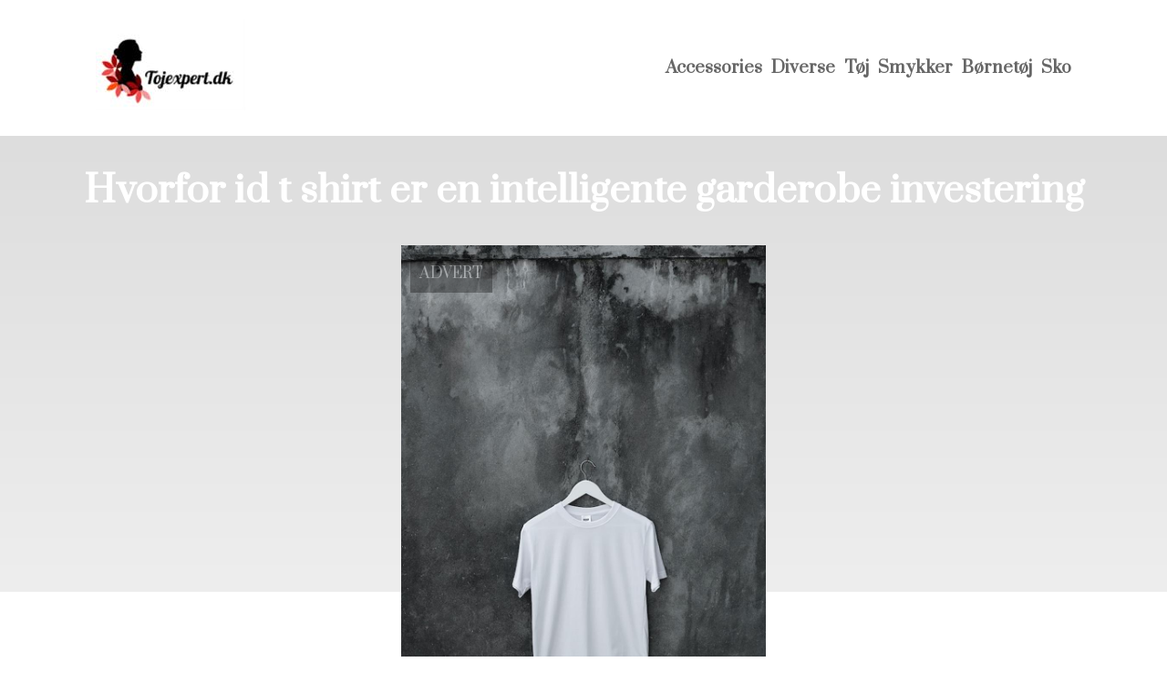

--- FILE ---
content_type: text/html; charset=utf-8
request_url: https://tojexpert.dk/hvorfor-id-t-shirt-er-en-intelligente-garderobe-investering
body_size: 3561
content:
<!DOCTYPE html>
<html lang="da" xml:lang="da">

<head>
    <meta charset='utf-8'>
    <meta name='viewport' content='width=device-width,initial-scale=1'>
    <meta name="description" content="">
    <title>hvorfor id t shirt er en intelligente garderobe investering - TojExpert.dk</title>
    <link rel="shortcut icon" type="image/png" href="https://api.zerotime.dk/5/SiteImage/File/5567/64x64/True" />
    <link rel="stylesheet" type="text/css" href="https://api.zerotime.dk/5/Stylesheet/template-2.css" />

</head>

<body>
    <header>
    </header>

    <dialog id="menu-dialog"></dialog>
    <div id="home-screen">
        <menu-link><i class="ri-menu-line"></i></menu-link>
        <nav id="main-menu" class="hiddenX">
            <data-fetcher data-requires-customer-id="true" data-url="Categories/CustomRequest/?properties=*&query=LinkDomainId=350" data-tag="categories">
                <ul id="menu-public">
                    <li id="close-button"><i class="ri-menu-line"></i></li>
                    <li><a href="/" title="Forside"><img src='https://api.zerotime.dk/5/SiteImage/File/5567/100x100/False' /></a></li>
                    
                    <li id="Accessories"><a href="/Category/Accessories" title="Accessories">Accessories</a></li>
                    
                    <li id="Diverse"><a href="/Category/Diverse" title="Diverse">Diverse</a></li>
                    
                    <li id="Tøj"><a href="/Category/Tøj" title="Tøj">Tøj</a></li>
                    
                    <li id="Smykker"><a href="/Category/Smykker" title="Smykker">Smykker</a></li>
                    
                    <li id="Børnetøj"><a href="/Category/Børnetøj" title="Børnetøj">Børnetøj</a></li>
                    
                    <li id="Sko"><a href="/Category/Sko" title="Sko">Sko</a></li>
                    
                </ul>
            </data-fetcher>
        </nav>
        <article id="main"><article-details>
    <header></header>
    <article-content>
        <h1>Hvorfor id t shirt er en intelligente garderobe investering</h1>
        <image-container>
            <img src='https://api.zerotime.dk/5/Article/File/29442/ImageLarge' title="Hvorfor id t shirt er en intelligente garderobe investering" height="600px" loading="lazy" />
        </image-container>
        <div><p>Id t shirts er den nye trend inden for fashionverdenen, og mange mennesker spørger sig selv: &#8220;Hvad er egentlig en id t shirt?&#8221;. ID T-shirts er specielle, fordi de har en unik identifikation, der ofte består af et tal, et symbol eller en tekst. Dette gør det muligt for enhver at skelne mellem forskellige mennesker og hold. Men der er mere ved id t shirts end blot identifikation. Faktisk er der flere gode grunde til at bruge id t shirts, og i dette blogindlæg vil vi dele tre af dem med dig. Læs videre og opdag, hvorfor en id t shirt er en intelligent garderobe investering.</p>
<p></p>
<h2>Fremhæv din teamånd med id t shirts</h2>
<p><a href="https://www.timetex.dk/produkt-kategori/brands/id/id-t-shirts/" rel="noopener noreferrer" target="_blank">Id t shirts</a> er populære blandt hold og klubber, fordi de hjælper dem med at identificere hinanden under konkurrencer eller træning. Men id t shirts kan også bruges på arbejdspladsen eller i skolen, hvor det kan være svært at kende hinandens navn eller ansigt. Ved at have en id t shirt kan du nemt kommunikere, hvem du er, og hvilket hold eller hold du repræsenterer. Det kan også øge dit teamånd og styrke din følelse af samhørighed.</p>
<p></p>
<h2>Skab et stærkt brand awareness med id t shirts</h2>
<p>Id t-shirts kan også bruges til at promovere dit brand, firma eller organisation. Ved at trykke dit logo eller slogan på en id t shirt kan du øge din synlighed og få dit budskab ud til flere mennesker. ID T-shirts bruges ofte i markedsføringskampagner, på messer eller til events, hvor det er vigtigt at skille sig ud fra mængden. Så hvis du ønsker at skabe et stærkt brand awareness, er en id t shirt et godt valg.</p>
<p></p>
<h2>Beskyt dit privatliv med id t shirts</h2>
<p>Id t shirts kan også være en beskyttelse af dit privatliv. Ved at bruge en id t shirt i stedet for at bære dit navn eller personlige oplysninger på din tøj eller genstande, kan du undgå at give uønskede mennesker adgang til dine personlige oplysninger. Dette kan være særligt relevant for børn eller folk, der rejser ofte, hvor det kan være svært at kontrollere, hvem der kan læse deres navn eller identifikation.</p>
<p></p>
<p>I dette blogindlæg har vi fremhævet hvorfor id t shirts er en intelligent garderobe investering. Idt shirts kan øge din følelse af teamånd eller styrke dit brand awareness. Samtidig kan id t shirts beskytte dit privatliv og øge din sikkerhed. Så hvis du overvejer at købe en id t shirt, så ved du nu, at der er flere gode grunde til at gøre det. Derudover kan du nyde godt af den unikke stil, der følger med denne nye og spændende trend.</p>
</div>
    </article-content>
</article-details></article><style>:root {
    --front-page-head-image: [Image-front-page-head-image];
    /* CSS-GROUP:Default */
    
    --main-logo-height: 120px;

    --primary-color: #4F8BF9; /* Lighter Blue */
    --button-color: #4F8BF9; /* Lighter Blue */
    --button-hover-color: #3772CC; /* Medium Blue */
    --secondary-color: #C17DFF; /* Lighter Purple */
    --background-color: #FFFFFF; /* Nearly Black */
    --text-color: #000000; /* Light Grey */
    --hover-color: #333333; /* Darker Grey */
    --hover-link-color: #333333; /* Lighter Dark Purple */
    --active-color: #E1BEE7; /* Lighter Purple */
    --font-family: 'Prata',Georgia,"Times New Roman",serif;
    --font-size: 16px; /* Increased Font Size for Readability */
    --header-color: #4F8BF9; /* Lighter Blue */
    --selected-link-color: #4F8BF9; /* Lighter Blue */
    --warning-color: #FF6659; /* Lighter Warning Red */
    --disabled-color: #424242; /* Darker Grey */
    --front-page-header-color: #333333;
    --front-page-sub-header-color: #333333;
    --front-page-categories-color: #333333;

    --article-background-color-1: #dddddd;
    --article-background-color-2: #eeeeee;
    
    /* CSS-GROUP:Default */

    /* CSS-GROUP:Advanced */

    /* CSS-GROUP:Advanced */
    --d: 700ms;
    --e: cubic-bezier(0.19, 1, 0.22, 1);
}
#category-container li:nth-child(1)  .image{
        background-image: url(https://api.zerotime.dk/5/SiteImage/File/5562/768x1024/False);
    }

    #category-container li:nth-child(2) .image{
        background-image: url(https://api.zerotime.dk/5/SiteImage/File/5555/768x1024/False);
    }

    #category-container li:nth-child(3) .image{
        background-image: url(https://api.zerotime.dk/5/SiteImage/File/5564/768x1024/False);
    }

    #category-container li:nth-child(4) .image{
        background-image: url(https://api.zerotime.dk/5/SiteImage/File/5549/768x1024/False);
    }

    #category-container li:nth-child(5) .image{
        background-image: url(https://api.zerotime.dk/5/SiteImage/File/5568/768x1024/False);
    }

    #category-container li:nth-child(6) .image{
        background-image: url(https://api.zerotime.dk/5/SiteImage/File/5554/768x1024/False);
    }
:root{ --primary-color: #4f8bf9;
--button-color: #4f8bf9;
--button-hover-color: #3772cc;
--secondary-color: #c17dff;
--background-color: #ffffff;
--text-color: #000000;
--hover-color: #333333;
--hover-link-color: #333333;
--active-color: #e1bee7;
--header-color: #4f8bf9;
--selected-link-color: #4f8bf9;
--warning-color: #ff6659;
--disabled-color: #424242;
--front-page-header-color: #333333;
--front-page-sub-header-color: #333333;
--front-page-categories-color: #333333;
--article-background-color-1: #dddddd;
--article-background-color-2: #eeeeee;
--main-logo-height: 120px;
--font-family: 'Prata',Georgia,'Times New Roman',serif;
--font-size: 16px; }</style>
    </div>

    <footer>
        <data-fetcher data-requires-customer-id="true" data-url="Categories/CustomRequest/?properties=*&query=LinkDomainId=350" data-tag="categories">
            <div>
                <ul id="footer-menu-public">
                    
                    <li id="Accessories"><a href="/Category/Accessories" title="Accessories">Accessories</a></li>
                    
                    <li id="Diverse"><a href="/Category/Diverse" title="Diverse">Diverse</a></li>
                    
                    <li id="Tøj"><a href="/Category/Tøj" title="Tøj">Tøj</a></li>
                    
                    <li id="Smykker"><a href="/Category/Smykker" title="Smykker">Smykker</a></li>
                    
                    <li id="Børnetøj"><a href="/Category/Børnetøj" title="Børnetøj">Børnetøj</a></li>
                    
                    <li id="Sko"><a href="/Category/Sko" title="Sko">Sko</a></li>
                    
                    <li><a href="/Cookie-og-privatlivspolitik">Cookie og privatlivspolitik</a></li>
                </ul>
            </div>
        </data-fetcher>      
    </footer>
</body>
</html>